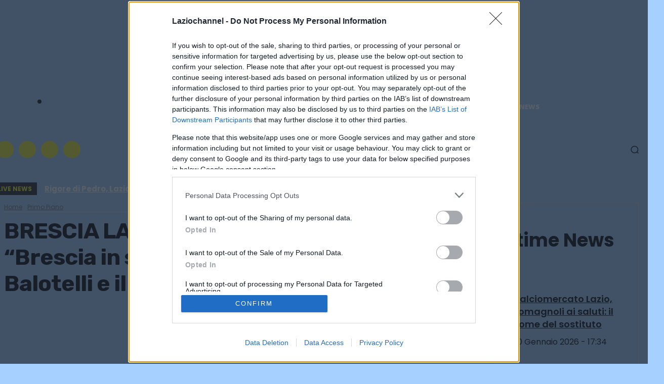

--- FILE ---
content_type: application/javascript; charset=utf-8
request_url: https://fundingchoicesmessages.google.com/f/AGSKWxWfkseB3xHs-yoSAHLXUDGNDZORmIGtf8AO9KS8-hMR4qVxoymbiei9XEdwNM2EKKHg6i2hXQNYaaaVXCuWOgg7meau1KntrevqHHThCFRZtNxvVvce0KbcKCv1kE2mFfOnvVu5jk2y8P8I8nM9cB20cZ_Su1hY973C9UULmyLaMxHR4tcS9OgGniq7/_/videoadrenderer./adstrk.-300x600./adserving._adbit.
body_size: -1281
content:
window['1c2d0333-e2f5-4115-a00f-b82d84422129'] = true;